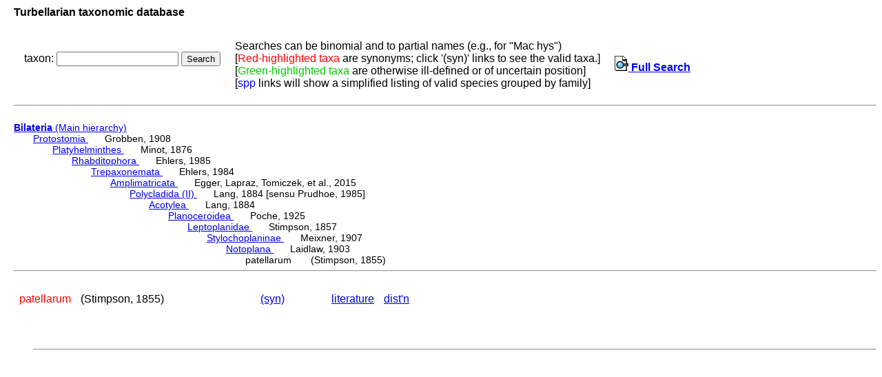

--- FILE ---
content_type: text/html; charset=UTF-8
request_url: http://turbellaria.umaine.edu/turbellaria/turb3.php?action=1&code=10342
body_size: 3540
content:

<!DOCTYPE HTML PUBLIC "-//W3C//DTD HTML 4.01 Transitional//EN">
<html lang="en">
<head>
<meta http-equiv="Content-Type" content="text/html; charset=iso-8859-1">
<link rel="stylesheet" type="text/css" href="css/turb.css" /><title>patellarum</title>
</head>
<body style="font-family:arial;color:black;font-size:14px">
<h3>Turbellarian taxonomic database</h3>
<table cellspacing="9"><tr><td>
<FORM METHOD="post" ACTION="/turbellaria/turb3.php?action=5">
<p>taxon: 
<input type="text" name="sys" value="" size="20" />
<input type="submit" name="button" value="Search" />
</FORM></p>
</td><td>
Searches can be binomial and to partial names (e.g., for "Mac hys")<br>
[<font color=red>Red-highlighted taxa</font> are synonyms;
 click '(syn)' links to see the valid taxa.]
<br>[<font color="#00cc00">Green-highlighted taxa</font> are otherwise ill-defined or of uncertain position]
<br />[<font color="blue">spp</font> links will show a simplified listing of valid species grouped by family]
<td><a href="turb3.php"><img src="/icons/index.png"> <b>Full Search</b></a>
</td></tr></table><hr><br>
<a href="turbella.php"><b>Bilateria</b> (Main hierarchy) </a>
<div class="listindent">
<a href="/turbellaria/turb3.php?action=1&code=15882">Protostomia </a>&nbsp; &nbsp; &nbsp; Grobben, 1908 <div class="listindent"> 
<a href="/turbellaria/turb3.php?action=1&code=12856">Platyhelminthes </a>&nbsp; &nbsp; &nbsp; Minot, 1876 <div class="listindent"> 
<a href="/turbellaria/turb3.php?action=1&code=12276">Rhabditophora </a>&nbsp; &nbsp; &nbsp; Ehlers, 1985 <div class="listindent"> 
<a href="/turbellaria/turb3.php?action=1&code=13985">Trepaxonemata </a>&nbsp; &nbsp; &nbsp; Ehlers, 1984 <div class="listindent"> 
<a href="/turbellaria/turb3.php?action=1&code=15242">Amplimatricata </a>&nbsp; &nbsp; &nbsp; Egger, Lapraz, Tomiczek, et al., 2015 <div class="listindent"> 
<a href="/turbellaria/turb3.php?action=1&code=9611">Polycladida (II) </a>&nbsp; &nbsp; &nbsp; Lang, 1884 [sensu Prudhoe, 1985] <div class="listindent"> 
<a href="/turbellaria/turb3.php?action=1&code=9612">Acotylea </a>&nbsp; &nbsp; &nbsp; Lang, 1884 <div class="listindent"> 
<a href="/turbellaria/turb3.php?action=1&code=9947">Planoceroidea </a>&nbsp; &nbsp; &nbsp; Poche, 1925 <div class="listindent"> 
<a href="/turbellaria/turb3.php?action=1&code=9948">Leptoplanidae </a>&nbsp; &nbsp; &nbsp; Stimpson, 1857 <div class="listindent"> 
<a href="/turbellaria/turb3.php?action=1&code=10134">Stylochoplaninae </a>&nbsp; &nbsp; &nbsp; Meixner, 1907 <div class="listindent"> 
<a href="/turbellaria/turb3.php?action=1&code=10287">Notoplana </a>&nbsp; &nbsp; &nbsp; Laidlaw, 1903 <div class="listindent"> 
patellarum &nbsp; &nbsp; &nbsp; (Stimpson, 1855) 
</div>
</div>
</div>
</div>
</div>
</div>
</div>
</div>
</div>
</div>
</div>
</div>
</div>
 <hr><br />
<table alt="table of subtaxa"><tr>
<td  title="10342"><font color="red">patellarum</font></td>
<td >(Stimpson, 1855)</td>
<td >&nbsp;</td>
<td >&nbsp;</td>
<td >&nbsp;</td>
<td >&nbsp;</td>
<td >&nbsp;</td>
<td >&nbsp;</td>
<td >&nbsp;</td>
<td ><a href="/turbellaria/turb3.php?action=6&code=10342&valid=1778">(syn)</a></td>
<td >&nbsp;</td>
<td >&nbsp;</td>
<td >&nbsp;</td>
<td ><a href="/turbellaria/turb3.php?action=11&code=10342&syn=1">literature</a></td>
<td ><a href="/turbellaria/turb3.php?action=16&code=10342&valid=1778">dist'n</a></td>
<td >&nbsp;</td>
<td >&nbsp;</td>
</tr></table>
<div class="listindent">
<table alt="table of taxa">
</table> <br /> <br /> 
<br /><hr> 
</div>
<br /><br />
</body></html>
